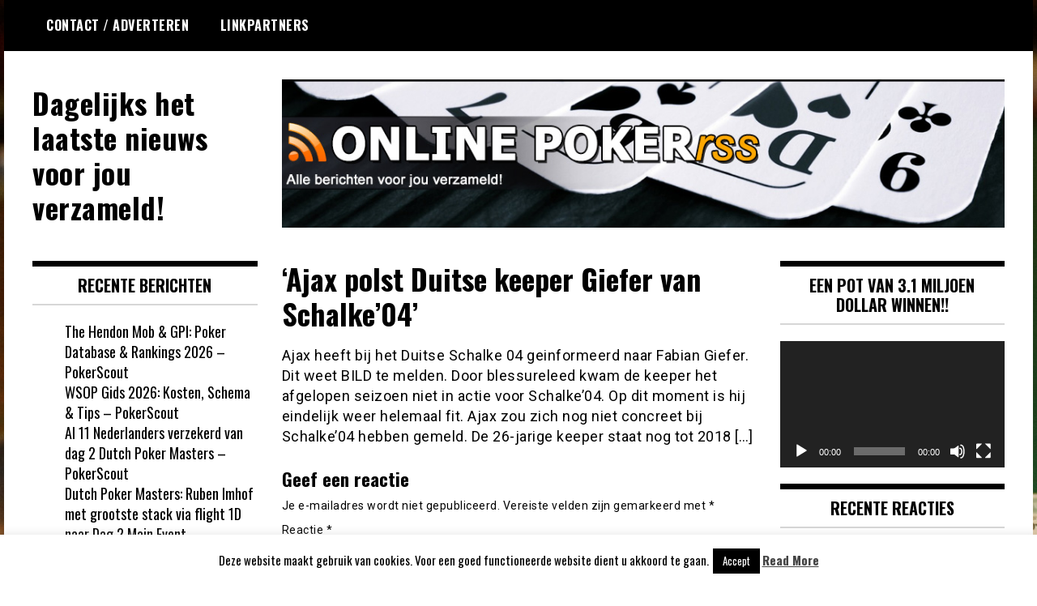

--- FILE ---
content_type: text/html; charset=UTF-8
request_url: https://onlinepokerrss.nl/2016/06/21/ajax-polst-duitse-keeper-giefer-van-schalke04/
body_size: 12047
content:
<!doctype html>
<html lang="nl-NL">
<head>
	<meta charset="UTF-8">
	<meta name="viewport" content="width=device-width, initial-scale=1">
	<link rel="profile" href="https://gmpg.org/xfn/11">
	<meta name='robots' content='index, follow, max-image-preview:large, max-snippet:-1, max-video-preview:-1' />

	<!-- This site is optimized with the Yoast SEO plugin v26.7 - https://yoast.com/wordpress/plugins/seo/ -->
	<title>‘Ajax polst Duitse keeper Giefer van Schalke’04’ - Dagelijks het laatste nieuws voor jou verzameld!</title>
	<link rel="canonical" href="https://onlinepokerrss.nl/2016/06/21/ajax-polst-duitse-keeper-giefer-van-schalke04/" />
	<meta property="og:locale" content="nl_NL" />
	<meta property="og:type" content="article" />
	<meta property="og:title" content="‘Ajax polst Duitse keeper Giefer van Schalke’04’ - Dagelijks het laatste nieuws voor jou verzameld!" />
	<meta property="og:description" content="Ajax heeft bij het Duitse Schalke 04 geinformeerd naar Fabian Giefer. Dit weet BILD te melden. Door blessureleed kwam de keeper het afgelopen seizoen niet in actie voor Schalke&rsquo;04. Op dit moment is hij eindelijk weer helemaal fit. Ajax zou zich nog niet concreet bij Schalke&rsquo;04 hebben gemeld. De 26-jarige keeper staat nog tot 2018 [&hellip;]" />
	<meta property="og:url" content="https://onlinepokerrss.nl/2016/06/21/ajax-polst-duitse-keeper-giefer-van-schalke04/" />
	<meta property="og:site_name" content="Dagelijks het laatste nieuws voor jou verzameld!" />
	<meta property="article:published_time" content="2016-06-21T09:07:21+00:00" />
	<meta name="author" content="JC" />
	<meta name="twitter:card" content="summary_large_image" />
	<meta name="twitter:label1" content="Geschreven door" />
	<meta name="twitter:data1" content="JC" />
	<script type="application/ld+json" class="yoast-schema-graph">{"@context":"https://schema.org","@graph":[{"@type":"Article","@id":"https://onlinepokerrss.nl/2016/06/21/ajax-polst-duitse-keeper-giefer-van-schalke04/#article","isPartOf":{"@id":"https://onlinepokerrss.nl/2016/06/21/ajax-polst-duitse-keeper-giefer-van-schalke04/"},"author":{"name":"JC","@id":"https://onlinepokerrss.nl/#/schema/person/0dde7b981e115af5395a87054c40236f"},"headline":"‘Ajax polst Duitse keeper Giefer van Schalke’04’","datePublished":"2016-06-21T09:07:21+00:00","mainEntityOfPage":{"@id":"https://onlinepokerrss.nl/2016/06/21/ajax-polst-duitse-keeper-giefer-van-schalke04/"},"wordCount":60,"commentCount":0,"publisher":{"@id":"https://onlinepokerrss.nl/#organization"},"articleSection":["Ajax","Eredivisie","fabian giefer"],"inLanguage":"nl-NL","potentialAction":[{"@type":"CommentAction","name":"Comment","target":["https://onlinepokerrss.nl/2016/06/21/ajax-polst-duitse-keeper-giefer-van-schalke04/#respond"]}]},{"@type":"WebPage","@id":"https://onlinepokerrss.nl/2016/06/21/ajax-polst-duitse-keeper-giefer-van-schalke04/","url":"https://onlinepokerrss.nl/2016/06/21/ajax-polst-duitse-keeper-giefer-van-schalke04/","name":"‘Ajax polst Duitse keeper Giefer van Schalke’04’ - Dagelijks het laatste nieuws voor jou verzameld!","isPartOf":{"@id":"https://onlinepokerrss.nl/#website"},"datePublished":"2016-06-21T09:07:21+00:00","breadcrumb":{"@id":"https://onlinepokerrss.nl/2016/06/21/ajax-polst-duitse-keeper-giefer-van-schalke04/#breadcrumb"},"inLanguage":"nl-NL","potentialAction":[{"@type":"ReadAction","target":["https://onlinepokerrss.nl/2016/06/21/ajax-polst-duitse-keeper-giefer-van-schalke04/"]}]},{"@type":"BreadcrumbList","@id":"https://onlinepokerrss.nl/2016/06/21/ajax-polst-duitse-keeper-giefer-van-schalke04/#breadcrumb","itemListElement":[{"@type":"ListItem","position":1,"name":"Home","item":"https://onlinepokerrss.nl/"},{"@type":"ListItem","position":2,"name":"‘Ajax polst Duitse keeper Giefer van Schalke’04’"}]},{"@type":"WebSite","@id":"https://onlinepokerrss.nl/#website","url":"https://onlinepokerrss.nl/","name":"OnlinepokerRSS","description":"","publisher":{"@id":"https://onlinepokerrss.nl/#organization"},"potentialAction":[{"@type":"SearchAction","target":{"@type":"EntryPoint","urlTemplate":"https://onlinepokerrss.nl/?s={search_term_string}"},"query-input":{"@type":"PropertyValueSpecification","valueRequired":true,"valueName":"search_term_string"}}],"inLanguage":"nl-NL"},{"@type":"Organization","@id":"https://onlinepokerrss.nl/#organization","name":"OnlinepokerRSS","url":"https://onlinepokerrss.nl/","logo":{"@type":"ImageObject","inLanguage":"nl-NL","@id":"https://onlinepokerrss.nl/#/schema/logo/image/","url":"https://onlinepokerrss.nl/wp-content/uploads/2015/09/header.jpg","contentUrl":"https://onlinepokerrss.nl/wp-content/uploads/2015/09/header.jpg","width":962,"height":197,"caption":"OnlinepokerRSS"},"image":{"@id":"https://onlinepokerrss.nl/#/schema/logo/image/"}},{"@type":"Person","@id":"https://onlinepokerrss.nl/#/schema/person/0dde7b981e115af5395a87054c40236f","name":"JC","image":{"@type":"ImageObject","inLanguage":"nl-NL","@id":"https://onlinepokerrss.nl/#/schema/person/image/","url":"https://secure.gravatar.com/avatar/5b09271c290abffb1e792575c91bdad12f9311a183ae567a527d106ea332196c?s=96&d=mm&r=g","contentUrl":"https://secure.gravatar.com/avatar/5b09271c290abffb1e792575c91bdad12f9311a183ae567a527d106ea332196c?s=96&d=mm&r=g","caption":"JC"},"sameAs":["http://www.voetbal4u.com"],"url":"https://onlinepokerrss.nl/author/jc/"}]}</script>
	<!-- / Yoast SEO plugin. -->


<link rel='dns-prefetch' href='//fonts.googleapis.com' />
<link rel="alternate" type="application/rss+xml" title="Dagelijks het laatste nieuws voor jou verzameld! &raquo; feed" href="https://onlinepokerrss.nl/feed/" />
<link rel="alternate" type="application/rss+xml" title="Dagelijks het laatste nieuws voor jou verzameld! &raquo; reacties feed" href="https://onlinepokerrss.nl/comments/feed/" />
<link rel="alternate" type="application/rss+xml" title="Dagelijks het laatste nieuws voor jou verzameld! &raquo; ‘Ajax polst Duitse keeper Giefer van Schalke’04’ reacties feed" href="https://onlinepokerrss.nl/2016/06/21/ajax-polst-duitse-keeper-giefer-van-schalke04/feed/" />
<link rel="alternate" title="oEmbed (JSON)" type="application/json+oembed" href="https://onlinepokerrss.nl/wp-json/oembed/1.0/embed?url=https%3A%2F%2Fonlinepokerrss.nl%2F2016%2F06%2F21%2Fajax-polst-duitse-keeper-giefer-van-schalke04%2F" />
<link rel="alternate" title="oEmbed (XML)" type="text/xml+oembed" href="https://onlinepokerrss.nl/wp-json/oembed/1.0/embed?url=https%3A%2F%2Fonlinepokerrss.nl%2F2016%2F06%2F21%2Fajax-polst-duitse-keeper-giefer-van-schalke04%2F&#038;format=xml" />
<style id='wp-img-auto-sizes-contain-inline-css' type='text/css'>
img:is([sizes=auto i],[sizes^="auto," i]){contain-intrinsic-size:3000px 1500px}
/*# sourceURL=wp-img-auto-sizes-contain-inline-css */
</style>

<style id='wp-emoji-styles-inline-css' type='text/css'>

	img.wp-smiley, img.emoji {
		display: inline !important;
		border: none !important;
		box-shadow: none !important;
		height: 1em !important;
		width: 1em !important;
		margin: 0 0.07em !important;
		vertical-align: -0.1em !important;
		background: none !important;
		padding: 0 !important;
	}
/*# sourceURL=wp-emoji-styles-inline-css */
</style>
<link rel='stylesheet' id='wp-block-library-css' href='https://onlinepokerrss.nl/wp-includes/css/dist/block-library/style.min.css?ver=c9760f8d7df3cc4977494f461ed4f96f' type='text/css' media='all' />
<style id='global-styles-inline-css' type='text/css'>
:root{--wp--preset--aspect-ratio--square: 1;--wp--preset--aspect-ratio--4-3: 4/3;--wp--preset--aspect-ratio--3-4: 3/4;--wp--preset--aspect-ratio--3-2: 3/2;--wp--preset--aspect-ratio--2-3: 2/3;--wp--preset--aspect-ratio--16-9: 16/9;--wp--preset--aspect-ratio--9-16: 9/16;--wp--preset--color--black: #000000;--wp--preset--color--cyan-bluish-gray: #abb8c3;--wp--preset--color--white: #ffffff;--wp--preset--color--pale-pink: #f78da7;--wp--preset--color--vivid-red: #cf2e2e;--wp--preset--color--luminous-vivid-orange: #ff6900;--wp--preset--color--luminous-vivid-amber: #fcb900;--wp--preset--color--light-green-cyan: #7bdcb5;--wp--preset--color--vivid-green-cyan: #00d084;--wp--preset--color--pale-cyan-blue: #8ed1fc;--wp--preset--color--vivid-cyan-blue: #0693e3;--wp--preset--color--vivid-purple: #9b51e0;--wp--preset--gradient--vivid-cyan-blue-to-vivid-purple: linear-gradient(135deg,rgb(6,147,227) 0%,rgb(155,81,224) 100%);--wp--preset--gradient--light-green-cyan-to-vivid-green-cyan: linear-gradient(135deg,rgb(122,220,180) 0%,rgb(0,208,130) 100%);--wp--preset--gradient--luminous-vivid-amber-to-luminous-vivid-orange: linear-gradient(135deg,rgb(252,185,0) 0%,rgb(255,105,0) 100%);--wp--preset--gradient--luminous-vivid-orange-to-vivid-red: linear-gradient(135deg,rgb(255,105,0) 0%,rgb(207,46,46) 100%);--wp--preset--gradient--very-light-gray-to-cyan-bluish-gray: linear-gradient(135deg,rgb(238,238,238) 0%,rgb(169,184,195) 100%);--wp--preset--gradient--cool-to-warm-spectrum: linear-gradient(135deg,rgb(74,234,220) 0%,rgb(151,120,209) 20%,rgb(207,42,186) 40%,rgb(238,44,130) 60%,rgb(251,105,98) 80%,rgb(254,248,76) 100%);--wp--preset--gradient--blush-light-purple: linear-gradient(135deg,rgb(255,206,236) 0%,rgb(152,150,240) 100%);--wp--preset--gradient--blush-bordeaux: linear-gradient(135deg,rgb(254,205,165) 0%,rgb(254,45,45) 50%,rgb(107,0,62) 100%);--wp--preset--gradient--luminous-dusk: linear-gradient(135deg,rgb(255,203,112) 0%,rgb(199,81,192) 50%,rgb(65,88,208) 100%);--wp--preset--gradient--pale-ocean: linear-gradient(135deg,rgb(255,245,203) 0%,rgb(182,227,212) 50%,rgb(51,167,181) 100%);--wp--preset--gradient--electric-grass: linear-gradient(135deg,rgb(202,248,128) 0%,rgb(113,206,126) 100%);--wp--preset--gradient--midnight: linear-gradient(135deg,rgb(2,3,129) 0%,rgb(40,116,252) 100%);--wp--preset--font-size--small: 13px;--wp--preset--font-size--medium: 20px;--wp--preset--font-size--large: 36px;--wp--preset--font-size--x-large: 42px;--wp--preset--spacing--20: 0.44rem;--wp--preset--spacing--30: 0.67rem;--wp--preset--spacing--40: 1rem;--wp--preset--spacing--50: 1.5rem;--wp--preset--spacing--60: 2.25rem;--wp--preset--spacing--70: 3.38rem;--wp--preset--spacing--80: 5.06rem;--wp--preset--shadow--natural: 6px 6px 9px rgba(0, 0, 0, 0.2);--wp--preset--shadow--deep: 12px 12px 50px rgba(0, 0, 0, 0.4);--wp--preset--shadow--sharp: 6px 6px 0px rgba(0, 0, 0, 0.2);--wp--preset--shadow--outlined: 6px 6px 0px -3px rgb(255, 255, 255), 6px 6px rgb(0, 0, 0);--wp--preset--shadow--crisp: 6px 6px 0px rgb(0, 0, 0);}:where(.is-layout-flex){gap: 0.5em;}:where(.is-layout-grid){gap: 0.5em;}body .is-layout-flex{display: flex;}.is-layout-flex{flex-wrap: wrap;align-items: center;}.is-layout-flex > :is(*, div){margin: 0;}body .is-layout-grid{display: grid;}.is-layout-grid > :is(*, div){margin: 0;}:where(.wp-block-columns.is-layout-flex){gap: 2em;}:where(.wp-block-columns.is-layout-grid){gap: 2em;}:where(.wp-block-post-template.is-layout-flex){gap: 1.25em;}:where(.wp-block-post-template.is-layout-grid){gap: 1.25em;}.has-black-color{color: var(--wp--preset--color--black) !important;}.has-cyan-bluish-gray-color{color: var(--wp--preset--color--cyan-bluish-gray) !important;}.has-white-color{color: var(--wp--preset--color--white) !important;}.has-pale-pink-color{color: var(--wp--preset--color--pale-pink) !important;}.has-vivid-red-color{color: var(--wp--preset--color--vivid-red) !important;}.has-luminous-vivid-orange-color{color: var(--wp--preset--color--luminous-vivid-orange) !important;}.has-luminous-vivid-amber-color{color: var(--wp--preset--color--luminous-vivid-amber) !important;}.has-light-green-cyan-color{color: var(--wp--preset--color--light-green-cyan) !important;}.has-vivid-green-cyan-color{color: var(--wp--preset--color--vivid-green-cyan) !important;}.has-pale-cyan-blue-color{color: var(--wp--preset--color--pale-cyan-blue) !important;}.has-vivid-cyan-blue-color{color: var(--wp--preset--color--vivid-cyan-blue) !important;}.has-vivid-purple-color{color: var(--wp--preset--color--vivid-purple) !important;}.has-black-background-color{background-color: var(--wp--preset--color--black) !important;}.has-cyan-bluish-gray-background-color{background-color: var(--wp--preset--color--cyan-bluish-gray) !important;}.has-white-background-color{background-color: var(--wp--preset--color--white) !important;}.has-pale-pink-background-color{background-color: var(--wp--preset--color--pale-pink) !important;}.has-vivid-red-background-color{background-color: var(--wp--preset--color--vivid-red) !important;}.has-luminous-vivid-orange-background-color{background-color: var(--wp--preset--color--luminous-vivid-orange) !important;}.has-luminous-vivid-amber-background-color{background-color: var(--wp--preset--color--luminous-vivid-amber) !important;}.has-light-green-cyan-background-color{background-color: var(--wp--preset--color--light-green-cyan) !important;}.has-vivid-green-cyan-background-color{background-color: var(--wp--preset--color--vivid-green-cyan) !important;}.has-pale-cyan-blue-background-color{background-color: var(--wp--preset--color--pale-cyan-blue) !important;}.has-vivid-cyan-blue-background-color{background-color: var(--wp--preset--color--vivid-cyan-blue) !important;}.has-vivid-purple-background-color{background-color: var(--wp--preset--color--vivid-purple) !important;}.has-black-border-color{border-color: var(--wp--preset--color--black) !important;}.has-cyan-bluish-gray-border-color{border-color: var(--wp--preset--color--cyan-bluish-gray) !important;}.has-white-border-color{border-color: var(--wp--preset--color--white) !important;}.has-pale-pink-border-color{border-color: var(--wp--preset--color--pale-pink) !important;}.has-vivid-red-border-color{border-color: var(--wp--preset--color--vivid-red) !important;}.has-luminous-vivid-orange-border-color{border-color: var(--wp--preset--color--luminous-vivid-orange) !important;}.has-luminous-vivid-amber-border-color{border-color: var(--wp--preset--color--luminous-vivid-amber) !important;}.has-light-green-cyan-border-color{border-color: var(--wp--preset--color--light-green-cyan) !important;}.has-vivid-green-cyan-border-color{border-color: var(--wp--preset--color--vivid-green-cyan) !important;}.has-pale-cyan-blue-border-color{border-color: var(--wp--preset--color--pale-cyan-blue) !important;}.has-vivid-cyan-blue-border-color{border-color: var(--wp--preset--color--vivid-cyan-blue) !important;}.has-vivid-purple-border-color{border-color: var(--wp--preset--color--vivid-purple) !important;}.has-vivid-cyan-blue-to-vivid-purple-gradient-background{background: var(--wp--preset--gradient--vivid-cyan-blue-to-vivid-purple) !important;}.has-light-green-cyan-to-vivid-green-cyan-gradient-background{background: var(--wp--preset--gradient--light-green-cyan-to-vivid-green-cyan) !important;}.has-luminous-vivid-amber-to-luminous-vivid-orange-gradient-background{background: var(--wp--preset--gradient--luminous-vivid-amber-to-luminous-vivid-orange) !important;}.has-luminous-vivid-orange-to-vivid-red-gradient-background{background: var(--wp--preset--gradient--luminous-vivid-orange-to-vivid-red) !important;}.has-very-light-gray-to-cyan-bluish-gray-gradient-background{background: var(--wp--preset--gradient--very-light-gray-to-cyan-bluish-gray) !important;}.has-cool-to-warm-spectrum-gradient-background{background: var(--wp--preset--gradient--cool-to-warm-spectrum) !important;}.has-blush-light-purple-gradient-background{background: var(--wp--preset--gradient--blush-light-purple) !important;}.has-blush-bordeaux-gradient-background{background: var(--wp--preset--gradient--blush-bordeaux) !important;}.has-luminous-dusk-gradient-background{background: var(--wp--preset--gradient--luminous-dusk) !important;}.has-pale-ocean-gradient-background{background: var(--wp--preset--gradient--pale-ocean) !important;}.has-electric-grass-gradient-background{background: var(--wp--preset--gradient--electric-grass) !important;}.has-midnight-gradient-background{background: var(--wp--preset--gradient--midnight) !important;}.has-small-font-size{font-size: var(--wp--preset--font-size--small) !important;}.has-medium-font-size{font-size: var(--wp--preset--font-size--medium) !important;}.has-large-font-size{font-size: var(--wp--preset--font-size--large) !important;}.has-x-large-font-size{font-size: var(--wp--preset--font-size--x-large) !important;}
/*# sourceURL=global-styles-inline-css */
</style>

<style id='classic-theme-styles-inline-css' type='text/css'>
/*! This file is auto-generated */
.wp-block-button__link{color:#fff;background-color:#32373c;border-radius:9999px;box-shadow:none;text-decoration:none;padding:calc(.667em + 2px) calc(1.333em + 2px);font-size:1.125em}.wp-block-file__button{background:#32373c;color:#fff;text-decoration:none}
/*# sourceURL=/wp-includes/css/classic-themes.min.css */
</style>
<link rel='stylesheet' id='cookie-law-info-css' href='https://onlinepokerrss.nl/wp-content/plugins/cookie-law-info/legacy/public/css/cookie-law-info-public.css?ver=3.3.9.1' type='text/css' media='all' />
<link rel='stylesheet' id='cookie-law-info-gdpr-css' href='https://onlinepokerrss.nl/wp-content/plugins/cookie-law-info/legacy/public/css/cookie-law-info-gdpr.css?ver=3.3.9.1' type='text/css' media='all' />
<link rel='stylesheet' id='madd-magazine-theme-google-font-open-css' href='//fonts.googleapis.com/css?family=Oswald:400,700|Roboto:400,700' type='text/css' media='all' />
<link rel='stylesheet' id='font-awesome-css' href='https://onlinepokerrss.nl/wp-content/themes/madd-magazine/js/lib/font-awesome/css/font-awesome.min.css?ver=4.7.0' type='text/css' media='all' />
<link rel='stylesheet' id='swiper-css' href='https://onlinepokerrss.nl/wp-content/themes/madd-magazine/js/lib/swiper/css/swiper.min.css?ver=4.1.0' type='text/css' media='all' />
<link rel='stylesheet' id='madd-magazine-style-css' href='https://onlinepokerrss.nl/wp-content/themes/madd-magazine/style.css?ver=c9760f8d7df3cc4977494f461ed4f96f' type='text/css' media='all' />
<script type="text/javascript" src="https://onlinepokerrss.nl/wp-includes/js/jquery/jquery.min.js?ver=3.7.1" id="jquery-core-js"></script>
<script type="text/javascript" src="https://onlinepokerrss.nl/wp-includes/js/jquery/jquery-migrate.min.js?ver=3.4.1" id="jquery-migrate-js"></script>
<script type="text/javascript" id="cookie-law-info-js-extra">
/* <![CDATA[ */
var Cli_Data = {"nn_cookie_ids":[],"cookielist":[],"non_necessary_cookies":[],"ccpaEnabled":"","ccpaRegionBased":"","ccpaBarEnabled":"","strictlyEnabled":["necessary","obligatoire"],"ccpaType":"gdpr","js_blocking":"","custom_integration":"","triggerDomRefresh":"","secure_cookies":""};
var cli_cookiebar_settings = {"animate_speed_hide":"500","animate_speed_show":"500","background":"#fff","border":"#444","border_on":"","button_1_button_colour":"#000","button_1_button_hover":"#000000","button_1_link_colour":"#fff","button_1_as_button":"1","button_1_new_win":"","button_2_button_colour":"#333","button_2_button_hover":"#292929","button_2_link_colour":"#444","button_2_as_button":"","button_2_hidebar":"","button_3_button_colour":"#000","button_3_button_hover":"#000000","button_3_link_colour":"#fff","button_3_as_button":"1","button_3_new_win":"","button_4_button_colour":"#000","button_4_button_hover":"#000000","button_4_link_colour":"#fff","button_4_as_button":"1","button_7_button_colour":"#61a229","button_7_button_hover":"#4e8221","button_7_link_colour":"#fff","button_7_as_button":"1","button_7_new_win":"","font_family":"inherit","header_fix":"","notify_animate_hide":"1","notify_animate_show":"","notify_div_id":"#cookie-law-info-bar","notify_position_horizontal":"right","notify_position_vertical":"bottom","scroll_close":"","scroll_close_reload":"","accept_close_reload":"","reject_close_reload":"","showagain_tab":"1","showagain_background":"#fff","showagain_border":"#000","showagain_div_id":"#cookie-law-info-again","showagain_x_position":"100px","text":"#000","show_once_yn":"","show_once":"10000","logging_on":"","as_popup":"","popup_overlay":"1","bar_heading_text":"","cookie_bar_as":"banner","popup_showagain_position":"bottom-right","widget_position":"left"};
var log_object = {"ajax_url":"https://onlinepokerrss.nl/wp-admin/admin-ajax.php"};
//# sourceURL=cookie-law-info-js-extra
/* ]]> */
</script>
<script type="text/javascript" src="https://onlinepokerrss.nl/wp-content/plugins/cookie-law-info/legacy/public/js/cookie-law-info-public.js?ver=3.3.9.1" id="cookie-law-info-js"></script>
<script type="text/javascript" src="https://onlinepokerrss.nl/wp-content/themes/madd-magazine/js/lib/swiper/js/swiper.js?ver=4.1.0" id="swiper-js"></script>
<script type="text/javascript" src="https://onlinepokerrss.nl/wp-content/themes/madd-magazine/js/scripts.js?ver=1.0.0" id="madd-magazine-theme-script-js"></script>
<link rel="https://api.w.org/" href="https://onlinepokerrss.nl/wp-json/" /><link rel="alternate" title="JSON" type="application/json" href="https://onlinepokerrss.nl/wp-json/wp/v2/posts/41697" /><link rel="EditURI" type="application/rsd+xml" title="RSD" href="https://onlinepokerrss.nl/xmlrpc.php?rsd" />
<link rel="pingback" href="https://onlinepokerrss.nl/xmlrpc.php"><style>
</style>

<style type="text/css">.recentcomments a{display:inline !important;padding:0 !important;margin:0 !important;}</style><style type="text/css" id="custom-background-css">
body.custom-background { background-image: url("https://onlinepokerrss.nl/wp-content/uploads/2015/09/bg.jpg"); background-position: left top; background-size: auto; background-repeat: repeat; background-attachment: scroll; }
</style>
	<link rel='stylesheet' id='mediaelement-css' href='https://onlinepokerrss.nl/wp-includes/js/mediaelement/mediaelementplayer-legacy.min.css?ver=4.2.17' type='text/css' media='all' />
<link rel='stylesheet' id='wp-mediaelement-css' href='https://onlinepokerrss.nl/wp-includes/js/mediaelement/wp-mediaelement.min.css?ver=c9760f8d7df3cc4977494f461ed4f96f' type='text/css' media='all' />
</head>

<body data-rsssl=1 class="wp-singular post-template-default single single-post postid-41697 single-format-standard custom-background wp-theme-madd-magazine">
	<div id="page" class="site-wrapper">
	<a class="skip-link screen-reader-text" href="#content">Ga naar de inhoud</a>
	<header id="masthead" class="header">
		<div class="header-inner">
			<div class="container">
				<nav class="site-navigation">
					<div id="primary-menu" class="menu"><ul>
<li class="page_item page-item-57"><a href="https://onlinepokerrss.nl/contact-adverteren/">Contact / Adverteren</a></li>
<li class="page_item page-item-60"><a href="https://onlinepokerrss.nl/linkpartners/">Linkpartners</a></li>
</ul></div>
				</nav>
				<div class="social-wrap">
															
																													</div>
				<a id="touch-menu" class="mobile-menu" href="#"><span></span></a>
			</div>
		</div>
	</header>
	<div class="main-page">
		<div class="top-ads-wrap">
			<div class="container">
				<div class="row">
					<div class="col-md-9 col-md-push-3">
						<div class="top-ads-block">
							<div id="text-8" class="widget_text top-ads-widget">			<div class="textwidget"><p><a href="https://onlinepokerrss.nl"><img fetchpriority="high" decoding="async" class="alignnone size-full wp-image-4" src="https://onlinepokerrss.nl/wp-content/uploads/2015/09/header.jpg" alt="" width="962" height="197" srcset="https://onlinepokerrss.nl/wp-content/uploads/2015/09/header.jpg 962w, https://onlinepokerrss.nl/wp-content/uploads/2015/09/header-300x61.jpg 300w" sizes="(max-width: 962px) 100vw, 962px" /></a></p>
</div>
		</div>						</div>
					</div>
					<div class="col-md-3 col-md-pull-9">
						<div class="site-branding header-site-branding">
							<div class="logo-wrap">
															</div>
																<p class="site-title"><a href="https://onlinepokerrss.nl/" rel="home">Dagelijks het laatste nieuws voor jou verzameld!</a></p>
														</div><!-- .site-branding -->
					</div>
				</div>
			</div>
		</div>
		<div id="content" class="site-content">
	<div id="primary" class="content-area">
		<main id="main" class="site-main">
			<div class="page-content">
				<div class="container">
					<div class="row">
						<div class="col-md-6 col-md-push-3">
							
<article id="post-41697" class="post-41697 post type-post status-publish format-standard hentry category-ajax category-eredivisie category-fabian-giefer">
	<header class="entry-header">
		<h1 class="entry-title">‘Ajax polst Duitse keeper Giefer van Schalke’04’</h1>	</header><!-- .entry-header -->


	<div class="body-content post-content-wrap">
		<p>Ajax heeft bij het Duitse Schalke 04 geinformeerd naar Fabian Giefer. Dit weet BILD te melden. Door blessureleed kwam de keeper het afgelopen seizoen niet in actie voor Schalke&#8217;04. Op dit moment is hij eindelijk weer helemaal fit. Ajax zou zich nog niet concreet bij Schalke&#8217;04 hebben gemeld. De 26-jarige keeper staat nog tot 2018 [&#8230;]</p>
	</div><!-- .entry-content -->

</article><!-- #post-41697 -->

<div id="comments" class="comments-area">

		<div id="respond" class="comment-respond">
		<h3 id="reply-title" class="comment-reply-title">Geef een reactie <small><a rel="nofollow" id="cancel-comment-reply-link" href="/2016/06/21/ajax-polst-duitse-keeper-giefer-van-schalke04/#respond" style="display:none;">Reactie annuleren</a></small></h3><form action="https://onlinepokerrss.nl/wp-comments-post.php" method="post" id="commentform" class="comment-form"><p class="comment-notes"><span id="email-notes">Je e-mailadres wordt niet gepubliceerd.</span> <span class="required-field-message">Vereiste velden zijn gemarkeerd met <span class="required">*</span></span></p><p class="comment-form-comment"><label for="comment">Reactie <span class="required">*</span></label> <textarea id="comment" name="comment" cols="45" rows="8" maxlength="65525" required></textarea></p><p class="comment-form-author"><label for="author">Naam <span class="required">*</span></label> <input id="author" name="author" type="text" value="" size="30" maxlength="245" autocomplete="name" required /></p>
<p class="comment-form-email"><label for="email">E-mail <span class="required">*</span></label> <input id="email" name="email" type="email" value="" size="30" maxlength="100" aria-describedby="email-notes" autocomplete="email" required /></p>
<p class="comment-form-url"><label for="url">Site</label> <input id="url" name="url" type="url" value="" size="30" maxlength="200" autocomplete="url" /></p>
<p class="form-submit"><input name="submit" type="submit" id="submit" class="submit" value="Reactie plaatsen" /> <input type='hidden' name='comment_post_ID' value='41697' id='comment_post_ID' />
<input type='hidden' name='comment_parent' id='comment_parent' value='0' />
</p></form>	</div><!-- #respond -->
	
</div><!-- #comments -->
						</div>
						
<div class="col-md-3 col-md-pull-6">
	<aside id="sidebar-left" class="sidebar-wrap">
		<div class="sidebar-widget">
			
		<div id="recent-posts-3" class="widget_recent_entries sidebar-widget">
		<div class="widget-title">Recente berichten</div>
		<ul>
											<li>
					<a href="https://onlinepokerrss.nl/2026/01/16/the-hendon-mob-gpi-poker-database-rankings-2026-pokerscout/">The Hendon Mob &amp; GPI: Poker Database &amp; Rankings 2026 &#8211; PokerScout</a>
									</li>
											<li>
					<a href="https://onlinepokerrss.nl/2026/01/16/wsop-gids-2026-kosten-schema-tips-pokerscout/">WSOP Gids 2026: Kosten, Schema &amp; Tips &#8211; PokerScout</a>
									</li>
											<li>
					<a href="https://onlinepokerrss.nl/2026/01/16/al-11-nederlanders-verzekerd-van-dag-2-dutch-poker-masters-pokerscout/">Al 11 Nederlanders verzekerd van dag 2 Dutch Poker Masters &#8211; PokerScout</a>
									</li>
											<li>
					<a href="https://onlinepokerrss.nl/2026/01/16/dutch-poker-masters-ruben-imhof-met-grootste-stack-via-flight-1d-naar-dag-2-main-event-pokeren-nl/">Dutch Poker Masters: Ruben Imhof met grootste stack via flight 1D naar Dag 2 Main Event &#8211; Pokeren.nl</a>
									</li>
											<li>
					<a href="https://onlinepokerrss.nl/2026/01/16/speelschema-winter-festival-2026-in-circus-casino-namur-22-01-t-m-01-02-pokeren-nl/">Speelschema Winter Festival 2026 in Circus Casino Namur (22-01 t/m 01-02) &#8211; Pokeren.nl</a>
									</li>
					</ul>

		</div><div id="rss-2" class="widget_rss sidebar-widget"><div class="widget-title"><a class="rsswidget rss-widget-feed" href="https://voetbal4u.com/feed"><img class="rss-widget-icon" style="border:0" width="14" height="14" src="https://onlinepokerrss.nl/wp-includes/images/rss.png" alt="RSS" loading="lazy" /></a> <a class="rsswidget rss-widget-title" href="https://www.voetbal4u.com/">Voetbal4u.com</a></div><ul><li><a class='rsswidget' href='https://www.voetbal4u.com/2026/01/16/john-heitinga-42-heeft-geweldige-indruk-gemaakt-bij-ajax/'>‘John Heitinga (42) heeft een geweldige indruk gemaakt bij Ajax’</a></li><li><a class='rsswidget' href='https://www.voetbal4u.com/2026/01/16/done-deal-oranje-aanvaller-26-zet-krabbel-in-de-serie-a/'>DONE DEAL: Oranje-aanvaller (26) zet krabbel in de Serie A</a></li><li><a class='rsswidget' href='https://www.voetbal4u.com/2026/01/16/owen-wijndal-bood-zijn-excuses-aan-in-kleedkamer-van-az/'>Owen Wijndal bood zijn excuses aan in kleedkamer van AZ</a></li><li><a class='rsswidget' href='https://www.voetbal4u.com/2026/01/16/transfermisser-onbegrijpelijk-dat-ajax-hem-links-laat-liggen/'>Transfermisser: ‘Onbegrijpelijk dat Ajax hem links laat liggen’</a></li><li><a class='rsswidget' href='https://www.voetbal4u.com/2026/01/16/wouter-goes-loopt-momenteel-bij-een-psycholoog/'>‘Wouter Goes (21) loopt momenteel bij een psycholoog’</a></li><li><a class='rsswidget' href='https://www.voetbal4u.com/2026/01/16/chelsea-heeft-haast-feyenoorder-voor-30-miljoen-euro-naar-londen/'>Chelsea heeft haast: ‘Feyenoorder voor 30 miljoen euro naar Londen’</a></li></ul></div>		</div>
	</aside>
</div><!-- #sidebar-left -->

<div class="col-md-3">
	<aside id="sidebar-right" class="sidebar-wrap">
		<div class="sidebar-widget">
			<div id="media_video-2" class="widget_media_video sidebar-widget"><div class="widget-title">Een pot van 3.1 miljoen dollar winnen!!</div><div style="width:100%;" class="wp-video"><video class="wp-video-shortcode" id="video-41697-1" preload="metadata" controls="controls"><source type="video/youtube" src="https://www.youtube.com/watch?v=2UhdlMvQSvg&#038;_=1" /><a href="https://www.youtube.com/watch?v=2UhdlMvQSvg">https://www.youtube.com/watch?v=2UhdlMvQSvg</a></video></div></div><div id="recent-comments-2" class="widget_recent_comments sidebar-widget"><div class="widget-title">Recente reacties</div><ul id="recentcomments"></ul></div>		</div>
	</aside>
</div><!-- #sidebar-right -->
					</div>
				</div>
		</main><!-- #main -->
	</div><!-- #primary -->


			</div><!-- #content -->
		</div>

		<footer id="colophon" class="footer" itemscope itemtype="http://schema.org/WPFooter">
			<div class="footer-top">
				<div class="container">
					<div class="row">
											</div>
				</div>
			</div>
			<div class="footer-bot">
				<div class="container">
					<div class="row">
						<div class="col-sm-6">
							<div class="footer-copyright"></div>
						</div>
						<div class="col-sm-6">
							<div class="author-credits">
								Aangedreven door <a href="https://wordpress.org">WordPress</a>
							</div>
						</div>
					</div>
				</div>
			</div>
		</footer><!-- #colophon -->

</div><!-- #page -->

<script type="speculationrules">
{"prefetch":[{"source":"document","where":{"and":[{"href_matches":"/*"},{"not":{"href_matches":["/wp-*.php","/wp-admin/*","/wp-content/uploads/*","/wp-content/*","/wp-content/plugins/*","/wp-content/themes/madd-magazine/*","/*\\?(.+)"]}},{"not":{"selector_matches":"a[rel~=\"nofollow\"]"}},{"not":{"selector_matches":".no-prefetch, .no-prefetch a"}}]},"eagerness":"conservative"}]}
</script>
<!--googleoff: all--><div id="cookie-law-info-bar" data-nosnippet="true"><span>Deze website maakt gebruik van cookies. Voor een goed functioneerde website dient u akkoord te gaan.<a role='button' data-cli_action="accept" id="cookie_action_close_header" class="medium cli-plugin-button cli-plugin-main-button cookie_action_close_header cli_action_button wt-cli-accept-btn">Accept</a> <a href="https://onlinepokerrss.nl" id="CONSTANT_OPEN_URL" target="_blank" class="cli-plugin-main-link">Read More</a></span></div><div id="cookie-law-info-again" data-nosnippet="true"><span id="cookie_hdr_showagain">Privacy &amp; Cookies Policy</span></div><div class="cli-modal" data-nosnippet="true" id="cliSettingsPopup" tabindex="-1" role="dialog" aria-labelledby="cliSettingsPopup" aria-hidden="true">
  <div class="cli-modal-dialog" role="document">
	<div class="cli-modal-content cli-bar-popup">
		  <button type="button" class="cli-modal-close" id="cliModalClose">
			<svg class="" viewBox="0 0 24 24"><path d="M19 6.41l-1.41-1.41-5.59 5.59-5.59-5.59-1.41 1.41 5.59 5.59-5.59 5.59 1.41 1.41 5.59-5.59 5.59 5.59 1.41-1.41-5.59-5.59z"></path><path d="M0 0h24v24h-24z" fill="none"></path></svg>
			<span class="wt-cli-sr-only">Sluiten</span>
		  </button>
		  <div class="cli-modal-body">
			<div class="cli-container-fluid cli-tab-container">
	<div class="cli-row">
		<div class="cli-col-12 cli-align-items-stretch cli-px-0">
			<div class="cli-privacy-overview">
				<h4>Privacy Overview</h4>				<div class="cli-privacy-content">
					<div class="cli-privacy-content-text">This website uses cookies to improve your experience while you navigate through the website. Out of these, the cookies that are categorized as necessary are stored on your browser as they are essential for the working of basic functionalities of the website. We also use third-party cookies that help us analyze and understand how you use this website. These cookies will be stored in your browser only with your consent. You also have the option to opt-out of these cookies. But opting out of some of these cookies may affect your browsing experience.</div>
				</div>
				<a class="cli-privacy-readmore" aria-label="Meer weergeven" role="button" data-readmore-text="Meer weergeven" data-readless-text="Minder weergeven"></a>			</div>
		</div>
		<div class="cli-col-12 cli-align-items-stretch cli-px-0 cli-tab-section-container">
												<div class="cli-tab-section">
						<div class="cli-tab-header">
							<a role="button" tabindex="0" class="cli-nav-link cli-settings-mobile" data-target="necessary" data-toggle="cli-toggle-tab">
								Necessary							</a>
															<div class="wt-cli-necessary-checkbox">
									<input type="checkbox" class="cli-user-preference-checkbox"  id="wt-cli-checkbox-necessary" data-id="checkbox-necessary" checked="checked"  />
									<label class="form-check-label" for="wt-cli-checkbox-necessary">Necessary</label>
								</div>
								<span class="cli-necessary-caption">Altijd ingeschakeld</span>
													</div>
						<div class="cli-tab-content">
							<div class="cli-tab-pane cli-fade" data-id="necessary">
								<div class="wt-cli-cookie-description">
									Necessary cookies are absolutely essential for the website to function properly. This category only includes cookies that ensures basic functionalities and security features of the website. These cookies do not store any personal information.								</div>
							</div>
						</div>
					</div>
																	<div class="cli-tab-section">
						<div class="cli-tab-header">
							<a role="button" tabindex="0" class="cli-nav-link cli-settings-mobile" data-target="non-necessary" data-toggle="cli-toggle-tab">
								Non-necessary							</a>
															<div class="cli-switch">
									<input type="checkbox" id="wt-cli-checkbox-non-necessary" class="cli-user-preference-checkbox"  data-id="checkbox-non-necessary" checked='checked' />
									<label for="wt-cli-checkbox-non-necessary" class="cli-slider" data-cli-enable="Ingeschakeld" data-cli-disable="Uitgeschakeld"><span class="wt-cli-sr-only">Non-necessary</span></label>
								</div>
													</div>
						<div class="cli-tab-content">
							<div class="cli-tab-pane cli-fade" data-id="non-necessary">
								<div class="wt-cli-cookie-description">
									Any cookies that may not be particularly necessary for the website to function and is used specifically to collect user personal data via analytics, ads, other embedded contents are termed as non-necessary cookies. It is mandatory to procure user consent prior to running these cookies on your website.								</div>
							</div>
						</div>
					</div>
										</div>
	</div>
</div>
		  </div>
		  <div class="cli-modal-footer">
			<div class="wt-cli-element cli-container-fluid cli-tab-container">
				<div class="cli-row">
					<div class="cli-col-12 cli-align-items-stretch cli-px-0">
						<div class="cli-tab-footer wt-cli-privacy-overview-actions">
						
															<a id="wt-cli-privacy-save-btn" role="button" tabindex="0" data-cli-action="accept" class="wt-cli-privacy-btn cli_setting_save_button wt-cli-privacy-accept-btn cli-btn">OPSLAAN &amp; ACCEPTEREN</a>
													</div>
						
					</div>
				</div>
			</div>
		</div>
	</div>
  </div>
</div>
<div class="cli-modal-backdrop cli-fade cli-settings-overlay"></div>
<div class="cli-modal-backdrop cli-fade cli-popupbar-overlay"></div>
<!--googleon: all--><script type="text/javascript" src="https://onlinepokerrss.nl/wp-includes/js/comment-reply.min.js?ver=c9760f8d7df3cc4977494f461ed4f96f" id="comment-reply-js" async="async" data-wp-strategy="async" fetchpriority="low"></script>
<script type="text/javascript" id="mediaelement-core-js-before">
/* <![CDATA[ */
var mejsL10n = {"language":"nl","strings":{"mejs.download-file":"Bestand downloaden","mejs.install-flash":"Je gebruikt een browser die geen Flash Player heeft ingeschakeld of ge\u00efnstalleerd. Zet de Flash Player plugin aan of download de nieuwste versie van https://get.adobe.com/flashplayer/","mejs.fullscreen":"Volledig scherm","mejs.play":"Afspelen","mejs.pause":"Pauzeren","mejs.time-slider":"Tijdschuifbalk","mejs.time-help-text":"Gebruik Links/Rechts pijltoetsen om \u00e9\u00e9n seconde vooruit te spoelen, Omhoog/Omlaag pijltoetsen om tien seconden vooruit te spoelen.","mejs.live-broadcast":"Live uitzending","mejs.volume-help-text":"Gebruik Omhoog/Omlaag pijltoetsen om het volume te verhogen of te verlagen.","mejs.unmute":"Geluid aan","mejs.mute":"Dempen","mejs.volume-slider":"Volumeschuifbalk","mejs.video-player":"Videospeler","mejs.audio-player":"Audiospeler","mejs.captions-subtitles":"Bijschriften/ondertitels","mejs.captions-chapters":"Hoofdstukken","mejs.none":"Geen","mejs.afrikaans":"Afrikaans","mejs.albanian":"Albanees","mejs.arabic":"Arabisch","mejs.belarusian":"Wit-Russisch","mejs.bulgarian":"Bulgaars","mejs.catalan":"Catalaans","mejs.chinese":"Chinees","mejs.chinese-simplified":"Chinees (Versimpeld)","mejs.chinese-traditional":"Chinees (Traditioneel)","mejs.croatian":"Kroatisch","mejs.czech":"Tsjechisch","mejs.danish":"Deens","mejs.dutch":"Nederlands","mejs.english":"Engels","mejs.estonian":"Estlands","mejs.filipino":"Filipijns","mejs.finnish":"Fins","mejs.french":"Frans","mejs.galician":"Galicisch","mejs.german":"Duits","mejs.greek":"Grieks","mejs.haitian-creole":"Ha\u00eftiaans Creools","mejs.hebrew":"Hebreeuws","mejs.hindi":"Hindi","mejs.hungarian":"Hongaars","mejs.icelandic":"IJslands","mejs.indonesian":"Indonesisch","mejs.irish":"Iers","mejs.italian":"Italiaans","mejs.japanese":"Japans","mejs.korean":"Koreaans","mejs.latvian":"Lets","mejs.lithuanian":"Litouws","mejs.macedonian":"Macedonisch","mejs.malay":"Maleis","mejs.maltese":"Maltees","mejs.norwegian":"Noors","mejs.persian":"Perzisch","mejs.polish":"Pools","mejs.portuguese":"Portugees","mejs.romanian":"Roemeens","mejs.russian":"Russisch","mejs.serbian":"Servisch","mejs.slovak":"Slovaaks","mejs.slovenian":"Sloveens","mejs.spanish":"Spaans","mejs.swahili":"Swahili","mejs.swedish":"Zweeds","mejs.tagalog":"Tagalog","mejs.thai":"Thais","mejs.turkish":"Turks","mejs.ukrainian":"Oekra\u00efens","mejs.vietnamese":"Vietnamees","mejs.welsh":"Welsh","mejs.yiddish":"Jiddisch"}};
//# sourceURL=mediaelement-core-js-before
/* ]]> */
</script>
<script type="text/javascript" src="https://onlinepokerrss.nl/wp-includes/js/mediaelement/mediaelement-and-player.min.js?ver=4.2.17" id="mediaelement-core-js"></script>
<script type="text/javascript" src="https://onlinepokerrss.nl/wp-includes/js/mediaelement/mediaelement-migrate.min.js?ver=c9760f8d7df3cc4977494f461ed4f96f" id="mediaelement-migrate-js"></script>
<script type="text/javascript" id="mediaelement-js-extra">
/* <![CDATA[ */
var _wpmejsSettings = {"pluginPath":"/wp-includes/js/mediaelement/","classPrefix":"mejs-","stretching":"responsive","audioShortcodeLibrary":"mediaelement","videoShortcodeLibrary":"mediaelement"};
//# sourceURL=mediaelement-js-extra
/* ]]> */
</script>
<script type="text/javascript" src="https://onlinepokerrss.nl/wp-includes/js/mediaelement/wp-mediaelement.min.js?ver=c9760f8d7df3cc4977494f461ed4f96f" id="wp-mediaelement-js"></script>
<script type="text/javascript" src="https://onlinepokerrss.nl/wp-includes/js/mediaelement/renderers/vimeo.min.js?ver=4.2.17" id="mediaelement-vimeo-js"></script>
<script id="wp-emoji-settings" type="application/json">
{"baseUrl":"https://s.w.org/images/core/emoji/17.0.2/72x72/","ext":".png","svgUrl":"https://s.w.org/images/core/emoji/17.0.2/svg/","svgExt":".svg","source":{"concatemoji":"https://onlinepokerrss.nl/wp-includes/js/wp-emoji-release.min.js?ver=c9760f8d7df3cc4977494f461ed4f96f"}}
</script>
<script type="module">
/* <![CDATA[ */
/*! This file is auto-generated */
const a=JSON.parse(document.getElementById("wp-emoji-settings").textContent),o=(window._wpemojiSettings=a,"wpEmojiSettingsSupports"),s=["flag","emoji"];function i(e){try{var t={supportTests:e,timestamp:(new Date).valueOf()};sessionStorage.setItem(o,JSON.stringify(t))}catch(e){}}function c(e,t,n){e.clearRect(0,0,e.canvas.width,e.canvas.height),e.fillText(t,0,0);t=new Uint32Array(e.getImageData(0,0,e.canvas.width,e.canvas.height).data);e.clearRect(0,0,e.canvas.width,e.canvas.height),e.fillText(n,0,0);const a=new Uint32Array(e.getImageData(0,0,e.canvas.width,e.canvas.height).data);return t.every((e,t)=>e===a[t])}function p(e,t){e.clearRect(0,0,e.canvas.width,e.canvas.height),e.fillText(t,0,0);var n=e.getImageData(16,16,1,1);for(let e=0;e<n.data.length;e++)if(0!==n.data[e])return!1;return!0}function u(e,t,n,a){switch(t){case"flag":return n(e,"\ud83c\udff3\ufe0f\u200d\u26a7\ufe0f","\ud83c\udff3\ufe0f\u200b\u26a7\ufe0f")?!1:!n(e,"\ud83c\udde8\ud83c\uddf6","\ud83c\udde8\u200b\ud83c\uddf6")&&!n(e,"\ud83c\udff4\udb40\udc67\udb40\udc62\udb40\udc65\udb40\udc6e\udb40\udc67\udb40\udc7f","\ud83c\udff4\u200b\udb40\udc67\u200b\udb40\udc62\u200b\udb40\udc65\u200b\udb40\udc6e\u200b\udb40\udc67\u200b\udb40\udc7f");case"emoji":return!a(e,"\ud83e\u1fac8")}return!1}function f(e,t,n,a){let r;const o=(r="undefined"!=typeof WorkerGlobalScope&&self instanceof WorkerGlobalScope?new OffscreenCanvas(300,150):document.createElement("canvas")).getContext("2d",{willReadFrequently:!0}),s=(o.textBaseline="top",o.font="600 32px Arial",{});return e.forEach(e=>{s[e]=t(o,e,n,a)}),s}function r(e){var t=document.createElement("script");t.src=e,t.defer=!0,document.head.appendChild(t)}a.supports={everything:!0,everythingExceptFlag:!0},new Promise(t=>{let n=function(){try{var e=JSON.parse(sessionStorage.getItem(o));if("object"==typeof e&&"number"==typeof e.timestamp&&(new Date).valueOf()<e.timestamp+604800&&"object"==typeof e.supportTests)return e.supportTests}catch(e){}return null}();if(!n){if("undefined"!=typeof Worker&&"undefined"!=typeof OffscreenCanvas&&"undefined"!=typeof URL&&URL.createObjectURL&&"undefined"!=typeof Blob)try{var e="postMessage("+f.toString()+"("+[JSON.stringify(s),u.toString(),c.toString(),p.toString()].join(",")+"));",a=new Blob([e],{type:"text/javascript"});const r=new Worker(URL.createObjectURL(a),{name:"wpTestEmojiSupports"});return void(r.onmessage=e=>{i(n=e.data),r.terminate(),t(n)})}catch(e){}i(n=f(s,u,c,p))}t(n)}).then(e=>{for(const n in e)a.supports[n]=e[n],a.supports.everything=a.supports.everything&&a.supports[n],"flag"!==n&&(a.supports.everythingExceptFlag=a.supports.everythingExceptFlag&&a.supports[n]);var t;a.supports.everythingExceptFlag=a.supports.everythingExceptFlag&&!a.supports.flag,a.supports.everything||((t=a.source||{}).concatemoji?r(t.concatemoji):t.wpemoji&&t.twemoji&&(r(t.twemoji),r(t.wpemoji)))});
//# sourceURL=https://onlinepokerrss.nl/wp-includes/js/wp-emoji-loader.min.js
/* ]]> */
</script>

</body>
</html>


<!-- Page cached by LiteSpeed Cache 7.7 on 2026-01-17 02:12:42 -->